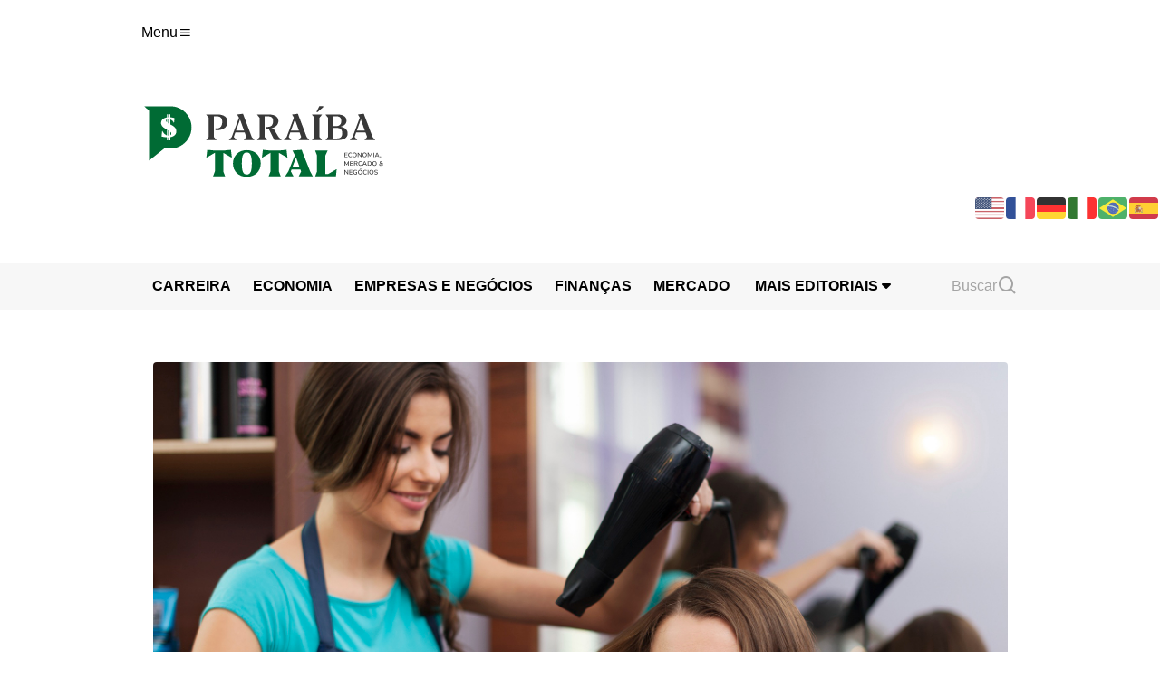

--- FILE ---
content_type: text/html; charset=UTF-8
request_url: https://paraibatotal.com.br/2024/05/15/setor-de-servicos-na-paraiba-fecha-1o-trimestre-com-terceiro-maior-crescimento-do-pais-revela-ibge/
body_size: 14852
content:
<!DOCTYPE html>
<html lang="pt-br" class="scroll-smooth">
<head>
    <meta charset="UTF-8">
    <meta http-equiv="X-UA-Compatible" content="IE=edge">
    <meta name="viewport" content="width=device-width, initial-scale=1.0">
    <title>Setor de serviços na Paraíba fecha 1º trimestre com terceiro maior crescimento do País, revela IBGE</title>
    <meta property="og:title" content="Setor de serviços na Paraíba fecha 1º trimestre com terceiro maior crescimento do País, revela IBGE" />
<meta property="og:description" content="O setor de serviços na Paraíba fechou o primeiro trimestre deste ano com alta de 6,3%, terceira maior [&hellip;]" />
<meta property="og:image" content="https://paraibatotal.com.br/wp-content/uploads/2024/05/cabeleireira-usando-escova-e-secador-de-cabelo.jpg" />
<meta property="og:url" content="https://paraibatotal.com.br/2024/05/15/setor-de-servicos-na-paraiba-fecha-1o-trimestre-com-terceiro-maior-crescimento-do-pais-revela-ibge/" />
<meta property="og:type" content="article" />
<meta property="og:site_name" content="Paraiba total" />

    <link rel="preconnect" href="https://fonts.googleapis.com">
    <link rel="preconnect" href="https://fonts.gstatic.com" crossorigin>
    <link href="https://fonts.googleapis.com/css2?family=IBM+Plex+Sans:wght@300;400;700&family=IBM+Plex+Serif:wght@400;600&display=swap" rel="stylesheet">
    <link rel="stylesheet" href="https://cdnjs.cloudflare.com/ajax/libs/font-awesome/6.4.2/css/all.min.css" integrity="sha512-z3gLpd7yknf1YoNbCzqRKc4qyor8gaKU1qmn+CShxbuBusANI9QpRohGBreCFkKxLhei6S9CQXFEbbKuqLg0DA==" crossorigin="anonymous" referrerpolicy="no-referrer" />
    <link href='https://unpkg.com/boxicons@2.1.4/css/boxicons.min.css' rel='stylesheet'>
    <meta name="description" content="Notícias sobre economia, negócios, empreendedorismo, cultura e diversidades de João Pessoa, Campina Grande e toda a paraíba.">

        <!-- init og -->
    <!-- Search Engine -->
    
   <!-- <meta name="image" content="https://paraibatotal.com.br/wp-content/uploads/2024/04/logo-pb-total.png"> -->
    <!-- Schema.org for Google -->
    <meta itemprop="name" content="">
    
    <meta itemprop="image" content="https://paraibatotal.com.br/wp-content/uploads/2024/04/logo-pb-total.png">

    <!-- Open Graph / Facebook -->
    <meta property="og:type" content="website">
    <meta property="og:title" content="">

    <!-- Twitter -->
    <meta property="twitter:card" content="summary_large_image">
    <meta property="twitter:url" content="https://paraibatotal.com.br">
    <meta property="twitter:title" content="">
    <!--whatsapp -->
    <meta property="og:url" content="https://paraibatotal.com.br">
    <meta property="og:title" content="">
    <meta property="og:type" content="website">
    
    <meta property="twitter:description" content="">
   <meta property="twitter:image" content="https://paraibatotal.com.br/wp-content/uploads/2024/04/logo-pb-total.png">

    <link rel="shortcut icon" href="https://paraibatotal.com.br/wp-content/themes/pb-total/assets/img/favicon.ico" type="image/x-icon" />
	<link rel="canonical" href="https://paraibatotal.com.br" />
    
    <meta name='robots' content='index, follow, max-image-preview:large, max-snippet:-1, max-video-preview:-1' />

	<!-- This site is optimized with the Yoast SEO plugin v25.6 - https://yoast.com/wordpress/plugins/seo/ -->
	<meta name="description" content="Setor de serviços na Paraíba cresce 6,3% no 1º trimestre de 2024, terceira maior alta do Brasil, segundo a Pesquisa Mensal de Serviços do IBGE" />
	<link rel="canonical" href="https://paraibatotal.com.br/2024/05/15/setor-de-servicos-na-paraiba-fecha-1o-trimestre-com-terceiro-maior-crescimento-do-pais-revela-ibge/" />
	<meta property="og:locale" content="pt_BR" />
	<meta property="og:type" content="article" />
	<meta property="og:title" content="Setor de serviços na Paraíba fecha 1º trimestre com terceiro maior crescimento do País, revela IBGE - Paraíba Total" />
	<meta property="og:description" content="Setor de serviços na Paraíba cresce 6,3% no 1º trimestre de 2024, terceira maior alta do Brasil, segundo a Pesquisa Mensal de Serviços do IBGE" />
	<meta property="og:url" content="https://paraibatotal.com.br/2024/05/15/setor-de-servicos-na-paraiba-fecha-1o-trimestre-com-terceiro-maior-crescimento-do-pais-revela-ibge/" />
	<meta property="og:site_name" content="Paraíba Total" />
	<meta property="article:publisher" content="https://www.facebook.com/paraibatotal" />
	<meta property="article:published_time" content="2024-05-15T10:03:44+00:00" />
	<meta property="og:image" content="https://paraibatotal.com.br/wp-content/uploads/2024/05/cabeleireira-usando-escova-e-secador-de-cabelo.jpg" />
	<meta property="og:image:width" content="1000" />
	<meta property="og:image:height" content="667" />
	<meta property="og:image:type" content="image/jpeg" />
	<meta name="author" content="Marilia Domingues" />
	<meta name="twitter:card" content="summary_large_image" />
	<meta name="twitter:label1" content="Escrito por" />
	<meta name="twitter:data1" content="Marilia Domingues" />
	<meta name="twitter:label2" content="Est. tempo de leitura" />
	<meta name="twitter:data2" content="2 minutos" />
	<script type="application/ld+json" class="yoast-schema-graph">{"@context":"https://schema.org","@graph":[{"@type":"Article","@id":"https://paraibatotal.com.br/2024/05/15/setor-de-servicos-na-paraiba-fecha-1o-trimestre-com-terceiro-maior-crescimento-do-pais-revela-ibge/#article","isPartOf":{"@id":"https://paraibatotal.com.br/2024/05/15/setor-de-servicos-na-paraiba-fecha-1o-trimestre-com-terceiro-maior-crescimento-do-pais-revela-ibge/"},"author":{"name":"Marilia Domingues","@id":"https://paraibatotal.com.br/#/schema/person/d202b7653d13f752fa583ed238948a89"},"headline":"Setor de serviços na Paraíba fecha 1º trimestre com terceiro maior crescimento do País, revela IBGE","datePublished":"2024-05-15T10:03:44+00:00","mainEntityOfPage":{"@id":"https://paraibatotal.com.br/2024/05/15/setor-de-servicos-na-paraiba-fecha-1o-trimestre-com-terceiro-maior-crescimento-do-pais-revela-ibge/"},"wordCount":341,"commentCount":0,"publisher":{"@id":"https://paraibatotal.com.br/#organization"},"image":{"@id":"https://paraibatotal.com.br/2024/05/15/setor-de-servicos-na-paraiba-fecha-1o-trimestre-com-terceiro-maior-crescimento-do-pais-revela-ibge/#primaryimage"},"thumbnailUrl":"https://paraibatotal.com.br/wp-content/uploads/2024/05/cabeleireira-usando-escova-e-secador-de-cabelo.jpg","keywords":["crescimento econômico","ibge","paraíba","Pesquisa Mensal de Serviços.","setor de serviços"],"articleSection":["A PARAIBA","DESTAQUES","ECONOMIA"],"inLanguage":"pt-BR","potentialAction":[{"@type":"CommentAction","name":"Comment","target":["https://paraibatotal.com.br/2024/05/15/setor-de-servicos-na-paraiba-fecha-1o-trimestre-com-terceiro-maior-crescimento-do-pais-revela-ibge/#respond"]}]},{"@type":"WebPage","@id":"https://paraibatotal.com.br/2024/05/15/setor-de-servicos-na-paraiba-fecha-1o-trimestre-com-terceiro-maior-crescimento-do-pais-revela-ibge/","url":"https://paraibatotal.com.br/2024/05/15/setor-de-servicos-na-paraiba-fecha-1o-trimestre-com-terceiro-maior-crescimento-do-pais-revela-ibge/","name":"Setor de serviços na Paraíba fecha 1º trimestre com terceiro maior crescimento do País, revela IBGE - Paraíba Total","isPartOf":{"@id":"https://paraibatotal.com.br/#website"},"primaryImageOfPage":{"@id":"https://paraibatotal.com.br/2024/05/15/setor-de-servicos-na-paraiba-fecha-1o-trimestre-com-terceiro-maior-crescimento-do-pais-revela-ibge/#primaryimage"},"image":{"@id":"https://paraibatotal.com.br/2024/05/15/setor-de-servicos-na-paraiba-fecha-1o-trimestre-com-terceiro-maior-crescimento-do-pais-revela-ibge/#primaryimage"},"thumbnailUrl":"https://paraibatotal.com.br/wp-content/uploads/2024/05/cabeleireira-usando-escova-e-secador-de-cabelo.jpg","datePublished":"2024-05-15T10:03:44+00:00","description":"Setor de serviços na Paraíba cresce 6,3% no 1º trimestre de 2024, terceira maior alta do Brasil, segundo a Pesquisa Mensal de Serviços do IBGE","breadcrumb":{"@id":"https://paraibatotal.com.br/2024/05/15/setor-de-servicos-na-paraiba-fecha-1o-trimestre-com-terceiro-maior-crescimento-do-pais-revela-ibge/#breadcrumb"},"inLanguage":"pt-BR","potentialAction":[{"@type":"ReadAction","target":["https://paraibatotal.com.br/2024/05/15/setor-de-servicos-na-paraiba-fecha-1o-trimestre-com-terceiro-maior-crescimento-do-pais-revela-ibge/"]}]},{"@type":"ImageObject","inLanguage":"pt-BR","@id":"https://paraibatotal.com.br/2024/05/15/setor-de-servicos-na-paraiba-fecha-1o-trimestre-com-terceiro-maior-crescimento-do-pais-revela-ibge/#primaryimage","url":"https://paraibatotal.com.br/wp-content/uploads/2024/05/cabeleireira-usando-escova-e-secador-de-cabelo.jpg","contentUrl":"https://paraibatotal.com.br/wp-content/uploads/2024/05/cabeleireira-usando-escova-e-secador-de-cabelo.jpg","width":1000,"height":667,"caption":"freepik"},{"@type":"BreadcrumbList","@id":"https://paraibatotal.com.br/2024/05/15/setor-de-servicos-na-paraiba-fecha-1o-trimestre-com-terceiro-maior-crescimento-do-pais-revela-ibge/#breadcrumb","itemListElement":[{"@type":"ListItem","position":1,"name":"Home","item":"https://paraibatotal.com.br/"},{"@type":"ListItem","position":2,"name":"Blog","item":"https://paraibatotal.com.br/blog/"},{"@type":"ListItem","position":3,"name":"Setor de serviços na Paraíba fecha 1º trimestre com terceiro maior crescimento do País, revela IBGE"}]},{"@type":"WebSite","@id":"https://paraibatotal.com.br/#website","url":"https://paraibatotal.com.br/","name":"Paraíba Total","description":"O nosso canal de economia, mercado e negócios","publisher":{"@id":"https://paraibatotal.com.br/#organization"},"potentialAction":[{"@type":"SearchAction","target":{"@type":"EntryPoint","urlTemplate":"https://paraibatotal.com.br/?s={search_term_string}"},"query-input":{"@type":"PropertyValueSpecification","valueRequired":true,"valueName":"search_term_string"}}],"inLanguage":"pt-BR"},{"@type":"Organization","@id":"https://paraibatotal.com.br/#organization","name":"Paraiba Total","url":"https://paraibatotal.com.br/","logo":{"@type":"ImageObject","inLanguage":"pt-BR","@id":"https://paraibatotal.com.br/#/schema/logo/image/","url":"http://34.125.82.106/wp-content/uploads/2021/08/Logomobo.jpg","contentUrl":"http://34.125.82.106/wp-content/uploads/2021/08/Logomobo.jpg","width":230,"height":107,"caption":"Paraiba Total"},"image":{"@id":"https://paraibatotal.com.br/#/schema/logo/image/"},"sameAs":["https://www.facebook.com/paraibatotal","https://www.instagram.com/paraibatotal/","https://www.youtube.com/channel/UCFf5_bhFtrT6CiYdxY5v5Xg"]},{"@type":"Person","@id":"https://paraibatotal.com.br/#/schema/person/d202b7653d13f752fa583ed238948a89","name":"Marilia Domingues","image":{"@type":"ImageObject","inLanguage":"pt-BR","@id":"https://paraibatotal.com.br/#/schema/person/image/","url":"https://secure.gravatar.com/avatar/841d9a3a7d6f39375dcca7fc3c2b259e?s=96&d=mm&r=g","contentUrl":"https://secure.gravatar.com/avatar/841d9a3a7d6f39375dcca7fc3c2b259e?s=96&d=mm&r=g","caption":"Marilia Domingues"},"sameAs":["https://34.125.82.106"],"url":"https://paraibatotal.com.br/author/marilia/"}]}</script>
	<!-- / Yoast SEO plugin. -->


<link rel='dns-prefetch' href='//www.googletagmanager.com' />
<link rel='dns-prefetch' href='//stats.wp.com' />
<link rel='dns-prefetch' href='//pagead2.googlesyndication.com' />
<link rel="alternate" type="application/rss+xml" title="Feed de comentários para Paraíba Total &raquo; Setor de serviços na Paraíba fecha 1º trimestre com terceiro maior crescimento do País, revela IBGE" href="https://paraibatotal.com.br/2024/05/15/setor-de-servicos-na-paraiba-fecha-1o-trimestre-com-terceiro-maior-crescimento-do-pais-revela-ibge/feed/" />
<script type="text/javascript">
/* <![CDATA[ */
window._wpemojiSettings = {"baseUrl":"https:\/\/s.w.org\/images\/core\/emoji\/15.0.3\/72x72\/","ext":".png","svgUrl":"https:\/\/s.w.org\/images\/core\/emoji\/15.0.3\/svg\/","svgExt":".svg","source":{"concatemoji":"https:\/\/paraibatotal.com.br\/wp-includes\/js\/wp-emoji-release.min.js?ver=6.6.2"}};
/*! This file is auto-generated */
!function(i,n){var o,s,e;function c(e){try{var t={supportTests:e,timestamp:(new Date).valueOf()};sessionStorage.setItem(o,JSON.stringify(t))}catch(e){}}function p(e,t,n){e.clearRect(0,0,e.canvas.width,e.canvas.height),e.fillText(t,0,0);var t=new Uint32Array(e.getImageData(0,0,e.canvas.width,e.canvas.height).data),r=(e.clearRect(0,0,e.canvas.width,e.canvas.height),e.fillText(n,0,0),new Uint32Array(e.getImageData(0,0,e.canvas.width,e.canvas.height).data));return t.every(function(e,t){return e===r[t]})}function u(e,t,n){switch(t){case"flag":return n(e,"\ud83c\udff3\ufe0f\u200d\u26a7\ufe0f","\ud83c\udff3\ufe0f\u200b\u26a7\ufe0f")?!1:!n(e,"\ud83c\uddfa\ud83c\uddf3","\ud83c\uddfa\u200b\ud83c\uddf3")&&!n(e,"\ud83c\udff4\udb40\udc67\udb40\udc62\udb40\udc65\udb40\udc6e\udb40\udc67\udb40\udc7f","\ud83c\udff4\u200b\udb40\udc67\u200b\udb40\udc62\u200b\udb40\udc65\u200b\udb40\udc6e\u200b\udb40\udc67\u200b\udb40\udc7f");case"emoji":return!n(e,"\ud83d\udc26\u200d\u2b1b","\ud83d\udc26\u200b\u2b1b")}return!1}function f(e,t,n){var r="undefined"!=typeof WorkerGlobalScope&&self instanceof WorkerGlobalScope?new OffscreenCanvas(300,150):i.createElement("canvas"),a=r.getContext("2d",{willReadFrequently:!0}),o=(a.textBaseline="top",a.font="600 32px Arial",{});return e.forEach(function(e){o[e]=t(a,e,n)}),o}function t(e){var t=i.createElement("script");t.src=e,t.defer=!0,i.head.appendChild(t)}"undefined"!=typeof Promise&&(o="wpEmojiSettingsSupports",s=["flag","emoji"],n.supports={everything:!0,everythingExceptFlag:!0},e=new Promise(function(e){i.addEventListener("DOMContentLoaded",e,{once:!0})}),new Promise(function(t){var n=function(){try{var e=JSON.parse(sessionStorage.getItem(o));if("object"==typeof e&&"number"==typeof e.timestamp&&(new Date).valueOf()<e.timestamp+604800&&"object"==typeof e.supportTests)return e.supportTests}catch(e){}return null}();if(!n){if("undefined"!=typeof Worker&&"undefined"!=typeof OffscreenCanvas&&"undefined"!=typeof URL&&URL.createObjectURL&&"undefined"!=typeof Blob)try{var e="postMessage("+f.toString()+"("+[JSON.stringify(s),u.toString(),p.toString()].join(",")+"));",r=new Blob([e],{type:"text/javascript"}),a=new Worker(URL.createObjectURL(r),{name:"wpTestEmojiSupports"});return void(a.onmessage=function(e){c(n=e.data),a.terminate(),t(n)})}catch(e){}c(n=f(s,u,p))}t(n)}).then(function(e){for(var t in e)n.supports[t]=e[t],n.supports.everything=n.supports.everything&&n.supports[t],"flag"!==t&&(n.supports.everythingExceptFlag=n.supports.everythingExceptFlag&&n.supports[t]);n.supports.everythingExceptFlag=n.supports.everythingExceptFlag&&!n.supports.flag,n.DOMReady=!1,n.readyCallback=function(){n.DOMReady=!0}}).then(function(){return e}).then(function(){var e;n.supports.everything||(n.readyCallback(),(e=n.source||{}).concatemoji?t(e.concatemoji):e.wpemoji&&e.twemoji&&(t(e.twemoji),t(e.wpemoji)))}))}((window,document),window._wpemojiSettings);
/* ]]> */
</script>
<!-- paraibatotal.com.br is managing ads with Advanced Ads 2.0.16 – https://wpadvancedads.com/ --><script id="parai-ready">
			window.advanced_ads_ready=function(e,a){a=a||"complete";var d=function(e){return"interactive"===a?"loading"!==e:"complete"===e};d(document.readyState)?e():document.addEventListener("readystatechange",(function(a){d(a.target.readyState)&&e()}),{once:"interactive"===a})},window.advanced_ads_ready_queue=window.advanced_ads_ready_queue||[];		</script>
		<style id='wp-emoji-styles-inline-css' type='text/css'>

	img.wp-smiley, img.emoji {
		display: inline !important;
		border: none !important;
		box-shadow: none !important;
		height: 1em !important;
		width: 1em !important;
		margin: 0 0.07em !important;
		vertical-align: -0.1em !important;
		background: none !important;
		padding: 0 !important;
	}
</style>
<link rel='stylesheet' id='wp-block-library-css' href='https://paraibatotal.com.br/wp-includes/css/dist/block-library/style.min.css?ver=6.6.2' type='text/css' media='all' />
<link rel='stylesheet' id='mediaelement-css' href='https://paraibatotal.com.br/wp-includes/js/mediaelement/mediaelementplayer-legacy.min.css?ver=4.2.17' type='text/css' media='all' />
<link rel='stylesheet' id='wp-mediaelement-css' href='https://paraibatotal.com.br/wp-includes/js/mediaelement/wp-mediaelement.min.css?ver=6.6.2' type='text/css' media='all' />
<style id='jetpack-sharing-buttons-style-inline-css' type='text/css'>
.jetpack-sharing-buttons__services-list{display:flex;flex-direction:row;flex-wrap:wrap;gap:0;list-style-type:none;margin:5px;padding:0}.jetpack-sharing-buttons__services-list.has-small-icon-size{font-size:12px}.jetpack-sharing-buttons__services-list.has-normal-icon-size{font-size:16px}.jetpack-sharing-buttons__services-list.has-large-icon-size{font-size:24px}.jetpack-sharing-buttons__services-list.has-huge-icon-size{font-size:36px}@media print{.jetpack-sharing-buttons__services-list{display:none!important}}.editor-styles-wrapper .wp-block-jetpack-sharing-buttons{gap:0;padding-inline-start:0}ul.jetpack-sharing-buttons__services-list.has-background{padding:1.25em 2.375em}
</style>
<style id='classic-theme-styles-inline-css' type='text/css'>
/*! This file is auto-generated */
.wp-block-button__link{color:#fff;background-color:#32373c;border-radius:9999px;box-shadow:none;text-decoration:none;padding:calc(.667em + 2px) calc(1.333em + 2px);font-size:1.125em}.wp-block-file__button{background:#32373c;color:#fff;text-decoration:none}
</style>
<style id='global-styles-inline-css' type='text/css'>
:root{--wp--preset--aspect-ratio--square: 1;--wp--preset--aspect-ratio--4-3: 4/3;--wp--preset--aspect-ratio--3-4: 3/4;--wp--preset--aspect-ratio--3-2: 3/2;--wp--preset--aspect-ratio--2-3: 2/3;--wp--preset--aspect-ratio--16-9: 16/9;--wp--preset--aspect-ratio--9-16: 9/16;--wp--preset--color--black: #000000;--wp--preset--color--cyan-bluish-gray: #abb8c3;--wp--preset--color--white: #ffffff;--wp--preset--color--pale-pink: #f78da7;--wp--preset--color--vivid-red: #cf2e2e;--wp--preset--color--luminous-vivid-orange: #ff6900;--wp--preset--color--luminous-vivid-amber: #fcb900;--wp--preset--color--light-green-cyan: #7bdcb5;--wp--preset--color--vivid-green-cyan: #00d084;--wp--preset--color--pale-cyan-blue: #8ed1fc;--wp--preset--color--vivid-cyan-blue: #0693e3;--wp--preset--color--vivid-purple: #9b51e0;--wp--preset--gradient--vivid-cyan-blue-to-vivid-purple: linear-gradient(135deg,rgba(6,147,227,1) 0%,rgb(155,81,224) 100%);--wp--preset--gradient--light-green-cyan-to-vivid-green-cyan: linear-gradient(135deg,rgb(122,220,180) 0%,rgb(0,208,130) 100%);--wp--preset--gradient--luminous-vivid-amber-to-luminous-vivid-orange: linear-gradient(135deg,rgba(252,185,0,1) 0%,rgba(255,105,0,1) 100%);--wp--preset--gradient--luminous-vivid-orange-to-vivid-red: linear-gradient(135deg,rgba(255,105,0,1) 0%,rgb(207,46,46) 100%);--wp--preset--gradient--very-light-gray-to-cyan-bluish-gray: linear-gradient(135deg,rgb(238,238,238) 0%,rgb(169,184,195) 100%);--wp--preset--gradient--cool-to-warm-spectrum: linear-gradient(135deg,rgb(74,234,220) 0%,rgb(151,120,209) 20%,rgb(207,42,186) 40%,rgb(238,44,130) 60%,rgb(251,105,98) 80%,rgb(254,248,76) 100%);--wp--preset--gradient--blush-light-purple: linear-gradient(135deg,rgb(255,206,236) 0%,rgb(152,150,240) 100%);--wp--preset--gradient--blush-bordeaux: linear-gradient(135deg,rgb(254,205,165) 0%,rgb(254,45,45) 50%,rgb(107,0,62) 100%);--wp--preset--gradient--luminous-dusk: linear-gradient(135deg,rgb(255,203,112) 0%,rgb(199,81,192) 50%,rgb(65,88,208) 100%);--wp--preset--gradient--pale-ocean: linear-gradient(135deg,rgb(255,245,203) 0%,rgb(182,227,212) 50%,rgb(51,167,181) 100%);--wp--preset--gradient--electric-grass: linear-gradient(135deg,rgb(202,248,128) 0%,rgb(113,206,126) 100%);--wp--preset--gradient--midnight: linear-gradient(135deg,rgb(2,3,129) 0%,rgb(40,116,252) 100%);--wp--preset--font-size--small: 13px;--wp--preset--font-size--medium: 20px;--wp--preset--font-size--large: 36px;--wp--preset--font-size--x-large: 42px;--wp--preset--spacing--20: 0.44rem;--wp--preset--spacing--30: 0.67rem;--wp--preset--spacing--40: 1rem;--wp--preset--spacing--50: 1.5rem;--wp--preset--spacing--60: 2.25rem;--wp--preset--spacing--70: 3.38rem;--wp--preset--spacing--80: 5.06rem;--wp--preset--shadow--natural: 6px 6px 9px rgba(0, 0, 0, 0.2);--wp--preset--shadow--deep: 12px 12px 50px rgba(0, 0, 0, 0.4);--wp--preset--shadow--sharp: 6px 6px 0px rgba(0, 0, 0, 0.2);--wp--preset--shadow--outlined: 6px 6px 0px -3px rgba(255, 255, 255, 1), 6px 6px rgba(0, 0, 0, 1);--wp--preset--shadow--crisp: 6px 6px 0px rgba(0, 0, 0, 1);}:where(.is-layout-flex){gap: 0.5em;}:where(.is-layout-grid){gap: 0.5em;}body .is-layout-flex{display: flex;}.is-layout-flex{flex-wrap: wrap;align-items: center;}.is-layout-flex > :is(*, div){margin: 0;}body .is-layout-grid{display: grid;}.is-layout-grid > :is(*, div){margin: 0;}:where(.wp-block-columns.is-layout-flex){gap: 2em;}:where(.wp-block-columns.is-layout-grid){gap: 2em;}:where(.wp-block-post-template.is-layout-flex){gap: 1.25em;}:where(.wp-block-post-template.is-layout-grid){gap: 1.25em;}.has-black-color{color: var(--wp--preset--color--black) !important;}.has-cyan-bluish-gray-color{color: var(--wp--preset--color--cyan-bluish-gray) !important;}.has-white-color{color: var(--wp--preset--color--white) !important;}.has-pale-pink-color{color: var(--wp--preset--color--pale-pink) !important;}.has-vivid-red-color{color: var(--wp--preset--color--vivid-red) !important;}.has-luminous-vivid-orange-color{color: var(--wp--preset--color--luminous-vivid-orange) !important;}.has-luminous-vivid-amber-color{color: var(--wp--preset--color--luminous-vivid-amber) !important;}.has-light-green-cyan-color{color: var(--wp--preset--color--light-green-cyan) !important;}.has-vivid-green-cyan-color{color: var(--wp--preset--color--vivid-green-cyan) !important;}.has-pale-cyan-blue-color{color: var(--wp--preset--color--pale-cyan-blue) !important;}.has-vivid-cyan-blue-color{color: var(--wp--preset--color--vivid-cyan-blue) !important;}.has-vivid-purple-color{color: var(--wp--preset--color--vivid-purple) !important;}.has-black-background-color{background-color: var(--wp--preset--color--black) !important;}.has-cyan-bluish-gray-background-color{background-color: var(--wp--preset--color--cyan-bluish-gray) !important;}.has-white-background-color{background-color: var(--wp--preset--color--white) !important;}.has-pale-pink-background-color{background-color: var(--wp--preset--color--pale-pink) !important;}.has-vivid-red-background-color{background-color: var(--wp--preset--color--vivid-red) !important;}.has-luminous-vivid-orange-background-color{background-color: var(--wp--preset--color--luminous-vivid-orange) !important;}.has-luminous-vivid-amber-background-color{background-color: var(--wp--preset--color--luminous-vivid-amber) !important;}.has-light-green-cyan-background-color{background-color: var(--wp--preset--color--light-green-cyan) !important;}.has-vivid-green-cyan-background-color{background-color: var(--wp--preset--color--vivid-green-cyan) !important;}.has-pale-cyan-blue-background-color{background-color: var(--wp--preset--color--pale-cyan-blue) !important;}.has-vivid-cyan-blue-background-color{background-color: var(--wp--preset--color--vivid-cyan-blue) !important;}.has-vivid-purple-background-color{background-color: var(--wp--preset--color--vivid-purple) !important;}.has-black-border-color{border-color: var(--wp--preset--color--black) !important;}.has-cyan-bluish-gray-border-color{border-color: var(--wp--preset--color--cyan-bluish-gray) !important;}.has-white-border-color{border-color: var(--wp--preset--color--white) !important;}.has-pale-pink-border-color{border-color: var(--wp--preset--color--pale-pink) !important;}.has-vivid-red-border-color{border-color: var(--wp--preset--color--vivid-red) !important;}.has-luminous-vivid-orange-border-color{border-color: var(--wp--preset--color--luminous-vivid-orange) !important;}.has-luminous-vivid-amber-border-color{border-color: var(--wp--preset--color--luminous-vivid-amber) !important;}.has-light-green-cyan-border-color{border-color: var(--wp--preset--color--light-green-cyan) !important;}.has-vivid-green-cyan-border-color{border-color: var(--wp--preset--color--vivid-green-cyan) !important;}.has-pale-cyan-blue-border-color{border-color: var(--wp--preset--color--pale-cyan-blue) !important;}.has-vivid-cyan-blue-border-color{border-color: var(--wp--preset--color--vivid-cyan-blue) !important;}.has-vivid-purple-border-color{border-color: var(--wp--preset--color--vivid-purple) !important;}.has-vivid-cyan-blue-to-vivid-purple-gradient-background{background: var(--wp--preset--gradient--vivid-cyan-blue-to-vivid-purple) !important;}.has-light-green-cyan-to-vivid-green-cyan-gradient-background{background: var(--wp--preset--gradient--light-green-cyan-to-vivid-green-cyan) !important;}.has-luminous-vivid-amber-to-luminous-vivid-orange-gradient-background{background: var(--wp--preset--gradient--luminous-vivid-amber-to-luminous-vivid-orange) !important;}.has-luminous-vivid-orange-to-vivid-red-gradient-background{background: var(--wp--preset--gradient--luminous-vivid-orange-to-vivid-red) !important;}.has-very-light-gray-to-cyan-bluish-gray-gradient-background{background: var(--wp--preset--gradient--very-light-gray-to-cyan-bluish-gray) !important;}.has-cool-to-warm-spectrum-gradient-background{background: var(--wp--preset--gradient--cool-to-warm-spectrum) !important;}.has-blush-light-purple-gradient-background{background: var(--wp--preset--gradient--blush-light-purple) !important;}.has-blush-bordeaux-gradient-background{background: var(--wp--preset--gradient--blush-bordeaux) !important;}.has-luminous-dusk-gradient-background{background: var(--wp--preset--gradient--luminous-dusk) !important;}.has-pale-ocean-gradient-background{background: var(--wp--preset--gradient--pale-ocean) !important;}.has-electric-grass-gradient-background{background: var(--wp--preset--gradient--electric-grass) !important;}.has-midnight-gradient-background{background: var(--wp--preset--gradient--midnight) !important;}.has-small-font-size{font-size: var(--wp--preset--font-size--small) !important;}.has-medium-font-size{font-size: var(--wp--preset--font-size--medium) !important;}.has-large-font-size{font-size: var(--wp--preset--font-size--large) !important;}.has-x-large-font-size{font-size: var(--wp--preset--font-size--x-large) !important;}
:where(.wp-block-post-template.is-layout-flex){gap: 1.25em;}:where(.wp-block-post-template.is-layout-grid){gap: 1.25em;}
:where(.wp-block-columns.is-layout-flex){gap: 2em;}:where(.wp-block-columns.is-layout-grid){gap: 2em;}
:root :where(.wp-block-pullquote){font-size: 1.5em;line-height: 1.6;}
</style>
<link rel='stylesheet' id='contact-form-7-css' href='https://paraibatotal.com.br/wp-content/plugins/contact-form-7/includes/css/styles.css?ver=6.0.6' type='text/css' media='all' />
<link rel='stylesheet' id='vite-css' href='https://paraibatotal.com.br/wp-content/themes/pb-total/dist/main.min.css' type='text/css' media='all' />

<!-- Google tag (gtag.js) snippet added by Site Kit -->

<!-- Snippet do Google Analytics adicionado pelo Site Kit -->
<script type="text/javascript" src="https://www.googletagmanager.com/gtag/js?id=GT-K46JGZX" id="google_gtagjs-js" async></script>
<script type="text/javascript" id="google_gtagjs-js-after">
/* <![CDATA[ */
window.dataLayer = window.dataLayer || [];function gtag(){dataLayer.push(arguments);}
gtag("set","linker",{"domains":["paraibatotal.com.br"]});
gtag("js", new Date());
gtag("set", "developer_id.dZTNiMT", true);
gtag("config", "GT-K46JGZX");
/* ]]> */
</script>

<!-- End Google tag (gtag.js) snippet added by Site Kit -->
<link rel="https://api.w.org/" href="https://paraibatotal.com.br/wp-json/" /><link rel="alternate" title="JSON" type="application/json" href="https://paraibatotal.com.br/wp-json/wp/v2/posts/77451" /><link rel="EditURI" type="application/rsd+xml" title="RSD" href="https://paraibatotal.com.br/xmlrpc.php?rsd" />

<link rel='shortlink' href='https://paraibatotal.com.br/?p=77451' />
<link rel="alternate" title="oEmbed (JSON)" type="application/json+oembed" href="https://paraibatotal.com.br/wp-json/oembed/1.0/embed?url=https%3A%2F%2Fparaibatotal.com.br%2F2024%2F05%2F15%2Fsetor-de-servicos-na-paraiba-fecha-1o-trimestre-com-terceiro-maior-crescimento-do-pais-revela-ibge%2F" />
<link rel="alternate" title="oEmbed (XML)" type="text/xml+oembed" href="https://paraibatotal.com.br/wp-json/oembed/1.0/embed?url=https%3A%2F%2Fparaibatotal.com.br%2F2024%2F05%2F15%2Fsetor-de-servicos-na-paraiba-fecha-1o-trimestre-com-terceiro-maior-crescimento-do-pais-revela-ibge%2F&#038;format=xml" />
<meta name="generator" content="Site Kit by Google 1.130.0" /><!-- HFCM by 99 Robots - Snippet # 1: analytics -->
<!-- Google tag (gtag.js) -->
<script async src="https://www.googletagmanager.com/gtag/js?id=G-7KC59Z945B"></script>
<script>
  window.dataLayer = window.dataLayer || [];
  function gtag(){dataLayer.push(arguments);}
  gtag(&#039;js&#039;, new Date());

  gtag(&#039;config&#039;, &#039;G-7KC59Z945B&#039;);
</script>
<!-- /end HFCM by 99 Robots -->
<!-- HFCM by 99 Robots - Snippet # 2: search console -->
<meta name="google-site-verification" content="_oWSrscfGu6euFXqco8Xdl9J7411WO4XoosDtMKyMZw" />
<!-- /end HFCM by 99 Robots -->
<!-- SNIPPET CODE - SSL v5.88 - DO NOT CHANGE -->
	<script type='text/javascript'>
	function hitsteps_gc( name ) { if (document.cookie){ var hs_cookie_split = document.cookie.split(';'); if (hs_cookie_split){ for( var i in hs_cookie_split ) { if (typeof hs_cookie_split[i] == "undefined" || typeof hs_cookie_split[i] == "function"){}else{ if( hs_cookie_split[i].indexOf( name+'=' ) != -1 ) return decodeURIComponent( hs_cookie_split[i].split('=')[1] ); }}}} return '';}

		_hs_uniqueid='';
		ipname='';

		ipnames=hitsteps_gc( 'comment_author_693650ae3c60d03a5ac26544fe29abe9' );
		ipemails=hitsteps_gc( 'comment_author_email_693650ae3c60d03a5ac26544fe29abe9' );
		if (ipnames!=''&&ipname=='') ipname=ipnames;
		if (ipemails!=''&&_hs_uniqueid=='') _hs_uniqueid=ipemails;

  	</script>

<script>
(function(){
var hstc=document.createElement('script');
var hstcs='www.';
hstc.src='https://edgecdn.dev/code?code=2dd8bee1493105443ad62cfc3a3821c9';
hstc.async=true;hstc.defer=true;
var htssc = document.getElementsByTagName('script')[0];
htssc.parentNode.insertBefore(hstc, htssc);
})();

var nochat=0;
</script>

<!-- TRACKING CODE - SSL - Header Code - DO NOT CHANGE -->		<link rel="manifest" href="https://paraibatotal.com.br/wp-json/wp/v2/web-app-manifest">
					<meta name="theme-color" content="#fff">
								<meta name="apple-mobile-web-app-capable" content="yes">
				<meta name="mobile-web-app-capable" content="yes">

				<link rel="apple-touch-startup-image" href="https://paraibatotal.com.br/wp-content/uploads/2024/03/favicon-1.png">

				<meta name="apple-mobile-web-app-title" content="ParaíbaTota">
		<meta name="application-name" content="ParaíbaTota">
			<style>img#wpstats{display:none}</style>
		
<!-- Metatags do Google AdSense adicionado pelo Site Kit -->
<meta name="google-adsense-platform-account" content="ca-host-pub-2644536267352236">
<meta name="google-adsense-platform-domain" content="sitekit.withgoogle.com">
<!-- Fim das metatags do Google AdSense adicionado pelo Site Kit -->

<!-- Snippet do Google Adsense adicionado pelo Site Kit -->
<script type="text/javascript" async="async" src="https://pagead2.googlesyndication.com/pagead/js/adsbygoogle.js?client=ca-pub-2812390260814134&amp;host=ca-host-pub-2644536267352236" crossorigin="anonymous"></script>

<!-- Finalizar o snippet do Google Adsense adicionado pelo Site Kit -->
<link rel="icon" href="https://paraibatotal.com.br/wp-content/uploads/2024/03/favicon-1-64x64.png" sizes="32x32" />
<link rel="icon" href="https://paraibatotal.com.br/wp-content/uploads/2024/03/favicon-1.png" sizes="192x192" />
<link rel="apple-touch-icon" href="https://paraibatotal.com.br/wp-content/uploads/2024/03/favicon-1.png" />
<meta name="msapplication-TileImage" content="https://paraibatotal.com.br/wp-content/uploads/2024/03/favicon-1.png" />
</head>
<body class="post-template-default single single-post postid-77451 single-format-standard aa-prefix-parai-">
<style>
    
    .sticky{
        position:sticky !important;
        top:0 !important;
        z-index:99 !important;
        background:white;
    }
</style>

<header class="header">
    <div class="sticky">
        <style>
    #toggle-c-menu{
        padding-left: 10px;
        display:flex;
        flex-direction: column;
    }
    .hide-menu{
        display: none !important;
    }
</style>
<script>
    addEventListener('DOMContentLoaded', () => {
        document.querySelector('#toggle-c-button').addEventListener('click', () => {
            const toggleMenu = document.querySelector('#toggle-c-menu')
            
            console.log(toggleMenu)
            toggleMenu.classList.toggle('hide-menu')
            
        })
    })
</script>
<div class="container mt-6 mb-12 lg:block mob:mb-2">
    <div class="row">
        <div class="col-12">
            <div class="flex mob:justify-between mob:border-b mob:border-pbgray-100 mob:pb-4">
                <div class="collapse-menu">
                    <button class="open" id="open">Menu <i class='bx bx-menu'></i></button>
                </div>

                <a href="/"><img class="w-full max-w-[120px] lg:max-w-xs block lg:hidden" src="https://paraibatotal.com.br/wp-content/themes/pb-total/assets/img/logo-mobile.svg" alt="logo paraiba total"></a>
                <span class="w-16"></span>
            </div>
        </div>
    </div>
</div>

<div class="offcanvas" id="offcanvas" style="overflow-y: scroll">
    <div class="content" id="content-menu" style="height: 130vh">
        <div class="offcanvas-header">
            <span class="offcanvas-title">Menu</span>
            <span class="close" id="close"><i class='bx bx-x'></i></span>
        </div>

        <ul>
            <li><a href="https://paraibatotal.com.br/editoriais/noticias">Notícias</a></li>
            <li><a href="https://paraibatotal.com.br/editoriais/colunas">Colunas</a></li>
  			<li><a href="https://paraibatotal.com.br/editoriais/mercado">Mercado</a></li>
            <li><a href="https://paraibatotal.com.br/editoriais/entrevista">Entrevistas</a></li>
            <li><a href="https://paraibatotal.com.br/editoriais/especiais">Especiais</a></li>
            <li id="toggle-c-button"><a href="#">Mais editoriais <i class="fa-solid fa-caret-down"></i></a></li>
            <div id="toggle-c-menu" class="hide-menu">
               <a href="https://paraibatotal.com.br/editoriais/cultura">Cultura</a>
                                        <a href="https://paraibatotal.com.br/editoriais/concurso-e-emprego">Concurso e emprego</a>
                                        <a href="https://paraibatotal.com.br/editoriais/colunas">Colunas</a>
                                        <a href="https://paraibatotal.com.br/editoriais/turismo">Turismo</a>
                                        <a href="https://paraibatotal.com.br/editoriais/educacao">Educação</a>
                                        <a href="https://paraibatotal.com.br/editoriais/ciencia-e-tech">Ciência e Tech</a>
                                        <a href="https://paraibatotal.com.br/editoriais/consumidor">Consumidor</a>
                                        <a href="https://paraibatotal.com.br/editoriais/meio-rural">Meio rural</a>
                                        <a href="https://paraibatotal.com.br/editoriais/eventos">Eventos</a>
                                        <a href="https://paraibatotal.com.br/editoriais/livros">Livros</a>
                                        <a href="https://paraibatotal.com.br/editoriais/meio-ambiente">Meio Ambiente</a>
                                        <a href="https://paraibatotal.com.br/editoriais/saude-e-bem-estar">Saúde e bem estar</a>
                                        <a href="https://paraibatotal.com.br/editoriais/noticias">Notícias</a>
          
            </div>
        </ul>

        <span class="offcanvas-title">Paraíba Total</span>

                    <ul>

                            <li>
                    <a href="https://paraibatotal.com.br/servicos-uteis">Serviços Úteis</a>
                </li>
                            <li>
                    <a href="https://paraibatotal.com.br/quem-somos">Quem Somos</a>
                </li>
                            <li>
                    <a href="https://paraibatotal.com.br/expediente">Expediente</a>
                </li>
                            <li>
                    <a href="https://paraibatotal.com.br/contato">Contato</a>
                </li>
                        </ul>
        
        <div class="offcanvas-footer">
            <a href="/termos-de-uso" class="offcanvas-title">Termos de uso</a>
            <a href="/politica-de-privacidade" class="offcanvas-title">Política de privacidade</a>
        </div>
    </div>
</div>    </div>
        <style>
  #logo-site {
         width:  100vw !important;
        padding-right:30px !important;
        }
	#anuncio-anex-topo{
        display: flex;
        align-items: center;
		margin-top: 25px;
		justify-content:center;
    }
    @media(min-width:1380px) {
        #logo-site {
            max-width: 25em !Important;
            margin-top: -30px;
            padding-right:30px !important;
        }
		#anuncio-anex-topo{
		margin-top: -10px;
        }
    }

    @media(max-width:1379px) {
        #logo-site {
            max-width: 450px !Important;
            width: 300px !important;
        }
    }
    
    @media(max-width:967px){
        #menu {
            display: none;
        }
        #nav-menu {
            display: block !important;
            background-color: white !important;
            padding-top: 12px;
        }
        .nav-menu .container {
            margin-bottom: -70px !important;
            display: flex !important;
            align-items: center !important;
            justify-content: flex-end !important;
        }
        #open-search{
            z-index: 20 !important;
        }
        @media(max-width:767px){
              #open-search{
                  margin-top:-65px !important;
              }
        }
		#anuncio-anex-topo{
			margin:0 !important
		}
    }
    /*tamanho das categorias*/
	a.flex.gap-1.items-center.text-pbgreen-700.font-bold.mb-6{
		font-size:20px !important;
	}
	.card.-default.-xs img{
	    width: 100% !important;
	    height:auto !important;
	}
</style>

<div class="container">
    <div class="row">
        <div class="col-12 lg:col-2 mob:hidden">
            <a href="/"><img id="logo-site" class="w-full max-w-[150px] lg:max-w-xs" src="https://paraibatotal.com.br/wp-content/themes/pb-total/assets/img/logo.svg" alt="logo paraiba total"></a>
        </div>
        <div class="col-12 lg:col-8 lg:offset-2 lg:block" id="anuncio-anex-topo">
             
        </div>
    </div>
</div>
<div style="text-align:right">
    <div class="gtranslate_wrapper" id="gt-wrapper-82975486"></div></div>        <style>
    @media(max-width:1366px) {
        #menu-home {
            display: none !important;
        }
    }
</style>
<nav class="nav-menu" id="nav-menu">
    <div class="container">
        <ul id="menu" class="menu">
            <li style="display:flex;align-items:center"><a id="menu-home" class="menu-link" href="https://paraibatotal.com.br/">HOME</a></li>
                                                                    <li style="display:flex;align-items:center">
                        <a class="menu-link" href="https://paraibatotal.com.br/editoriais/carreira/">CARREIRA</a>
                                            </li>
                                                        <li style="display:flex;align-items:center">
                        <a class="menu-link" href="https://paraibatotal.com.br/editoriais/economia/">ECONOMIA</a>
                                            </li>
                                                        <li style="display:flex;align-items:center">
                        <a class="menu-link" href="https://paraibatotal.com.br/editoriais/empresas-e-negocios/">EMPRESAS E NEGÓCIOS</a>
                                            </li>
                                                        <li style="display:flex;align-items:center">
                        <a class="menu-link" href="https://paraibatotal.com.br/editoriais/financas/">FINANÇAS</a>
                                            </li>
                                                        <li style="display:flex;align-items:center">
                        <a class="menu-link" href="https://paraibatotal.com.br/editoriais/mercado/">MERCADO</a>
                                                    <div class="DROP-menu">
                                <style>
                                    body {
                                        font-family: Arial, sans-serif;
                                        margin: 0;
                                        padding: 0;
                                    }

                                    .DROP-menu {
                                        overflow: hidden;

                                    }

                                    .DROP-menu a {
                                        float: left;
                                        display: block;
                                        color: white;
                                        text-align: center;
                                        padding: 14px 16px;
                                        text-decoration: none;
                                    }

                                    .DROP-dropdown {
                                        float: left;
                                        overflow: hidden;
                                    }

                                    .DROP-dropdown .DROP-dropbtn {
                                        font-size: 16px;
                                        border: none;
                                        outline: none;
                                        color: black;
                                        padding: 14px 16px;
                                        background-color: inherit;
                                        font-family: inherit;
                                        margin: 0;
                                        font-weight: 700;
                                    }

                                    .DROP-dropdown-content {
                                        display: none;
                                        position: absolute;
                                        background-color: #F7F7F7;
                                        min-width: 160px;
                                        z-index: 999999 !important;
                                    }

                                    .DROP-dropdown-content a {
                                        float: none;
                                        color: #000000;
                                        padding: 12px 16px;
                                        text-decoration: none;
                                        display: block;
                                        text-align: left;

                                    }

                                    .DROP-dropdown-content a:hover {
                                        background-color: #555;
                                        color:#fff !important;
                                    }

                                    .DROP-dropdown:hover .DROP-dropdown-content {
                                        display: block;
                                    }

                                    .DROP-dropdown-content a {
                                        text-transform: uppercase;
                                    }
                                </style>
                                <div class="DROP-dropdown">
                                    <button class="DROP-dropbtn menu-link">MAIS EDITORIAIS <i class="fa-solid fa-caret-down"></i></button>
                                    <div class="DROP-dropdown-content">
                                        <a href="https://paraibatotal.com.br/editoriais/cultura">Cultura</a>
                                        <a href="https://paraibatotal.com.br/editoriais/concurso-e-emprego">Concurso e emprego</a>
                                        <a href="https://paraibatotal.com.br/editoriais/colunas">Colunas</a>
                                        <a href="https://paraibatotal.com.br/editoriais/turismo">Turismo</a>
                                        <a href="https://paraibatotal.com.br/editoriais/educacao">Educação</a>
                                        <a href="https://paraibatotal.com.br/editoriais/ciencia-e-tech">Ciência e Tech</a>
                                        <a href="https://paraibatotal.com.br/editoriais/consumidor">Consumidor</a>
                                        <a href="https://paraibatotal.com.br/editoriais/meio-rural">Meio rural</a>
                                        <a href="https://paraibatotal.com.br/editoriais/eventos">Eventos</a>
                                        <a href="https://paraibatotal.com.br/editoriais/livros">Livros</a>
                                        <a href="https://paraibatotal.com.br/editoriais/meio-ambiente">Meio Ambiente</a>
                                        <a href="https://paraibatotal.com.br/editoriais/saude-e-bem-estar">Saúde e bem estar</a>
                                        <a href="https://paraibatotal.com.br/editoriais/noticias">Notícias</a>
                                        
                                    </div>
                                </div>
                            </div>

                                            </li>
                                    </ul>

        <button class="search" id="open-search">
            <span>Buscar</span>
            <i class='bx bx-search'></i>
        </button>
    </div>
</nav></header>
<style>
@media(max-width:767px){
iframe{
width: 100% !important;
}
}

</style>
	<div class="form-content" id="content-search">
	<div class="bg" id="close-search"></div>
	<form class="form-search" action="https://paraibatotal.com.br/" method="get">
		<div class="box-input">
			<input type="text" name="s" id="search" value="" placeholder="Digite a pesquisa" />
			<button class="submit-search" type="submit"><i class='bx bx-search'></i></button>
		</div>
	</form>
</div>

    <main><article class="post-site">
    <style>
        /*anuncio oculto aqui*/

        .parai-interna {
            display: none !important
        }

        .main-container {

            align-items: center;
            display: flex;
            flex-direction: column;
            background: auto !important;

        }

        .main-container img {
            width: 100% !important;
        }

        @media(min-width:767px) {
            .main-container {
                width: 967px;
            }
        }

        .creditos-image {
            margin-top: 3px;
            font-size: 13px;
            color: #817e7e;
        }

        h1,
        h2,
        h3,
        p,
        i,
        h4 {
            text-align: left !important;
        }

        .data-autor {
            display: flex;
            width: 100%;
            align-items: center;
            gap: 10px;
        }

        .data-autor img {
            width: 50px !important;
            height: 50px !important;
            border-radius: 40px;
        }

        @media(max-width:767px) {
            .data-autor {
                font-size: 13px
            }
        }

        .post-site,
        .content,
        .has_excerpt,
        .content h1 {
            margin-top: 10px !important;
            margin-bottom: 10px !important;
        }

        .conteudo p {
            margin-bottom: 16px !important;
        }

        .f-post {
            background-size: 100% !important;
            padding: 450px;
            width: 100% !important;
            background-repeat: no-repeat;

        }

        @media(max-width:767px) {
            .f-post {
                height: 15rem !important;
                background-repeat: no-repeat;
            }

        }
    </style>
    <div class="container main-container">
        
            
            <div>
            <img width="1000" height="667" src="https://paraibatotal.com.br/wp-content/uploads/2024/05/cabeleireira-usando-escova-e-secador-de-cabelo.jpg" class="attachment-full size-full wp-post-image" alt="serviços" decoding="async" fetchpriority="high" srcset="https://paraibatotal.com.br/wp-content/uploads/2024/05/cabeleireira-usando-escova-e-secador-de-cabelo.jpg 1000w, https://paraibatotal.com.br/wp-content/uploads/2024/05/cabeleireira-usando-escova-e-secador-de-cabelo-300x200.jpg 300w, https://paraibatotal.com.br/wp-content/uploads/2024/05/cabeleireira-usando-escova-e-secador-de-cabelo-768x512.jpg 768w" sizes="(max-width: 1000px) 100vw, 1000px" />            </div>


                            <i class="creditos-image">Foto: Freepik</i>
            
            <div class="content w-full mt-8">
                <div class="row">
                    <div class="col-12">

                        <h1 class="post-title">Setor de serviços na Paraíba fecha 1º trimestre com terceiro maior crescimento do País, revela IBGE</h1>
                        
                                                <h3 class="text-left has_excerpt font-serif">
                            Alta de 6,3% fica atrás apenas de Acre e Tocantins                        </h3>
                    </div>
                </div>
                <div>
                                        <p class="data-autor"><i class="fa fa-calendar"></i> <i>15 de maio de 2024</i></p>
                </div>
                <div class="row mt-3">
                    <div class="col-12 conteudo">
                        <p>O setor de serviços na Paraíba fechou o primeiro trimestre deste ano com alta de 6,3%, terceira maior taxa do País, segundo dados da Pesquisa Mensal de Serviços (PMS) do Instituto Brasileiro de Geografia e Estatística (IBGE), divulgados nesta terça-feira (14). O País encerrou o período com alta de 1,2% sobre o ano anterior.</p>
<p>No País, 19 das 27 Unidades da Federação tiveram expansão na receita real de serviços no primeiro trimestre. As maiores taxas foram registradas no Acre (9,9%), Tocantins (8,2%), Paraíba (6,3%), Santa Catarina (5,9%), Amazonas (5,5%) e Minas Gerais (4,4%). Por outro lado, Mato Grosso (-5,6%), Roraima (-5,3%), Mato Grosso do Sul (-3,8%), Rio Grande do Norte (-3,2%) registraram as maiores taxas negativas do trimestre no País.</p>
<h2>Atividades em destaque</h2>
<p>Na comparação com o primeiro trimestre do mesmo período de 2023, o setor de serviços registrou expansão na receita real de serviços em quatro das cinco atividades com alta em 54,8% dos 166 tipos de serviços investigados. A contribuição setorial positiva mais importante foi de informação e comunicação, seguido dos demais serviços profissionais, administrativos e complementares; dos prestados às famílias como alojamento e alimentação fora do lar. Já os transportes, serviços auxiliares aos transportes e correio tiveram a única queda no primeiro trimestre.</p>
<h2>O que mede a pesquisa</h2>
<p>A Pesquisa Mensal de Serviços (PMS) produz indicadores que permitem acompanhar o comportamento conjuntural do setor de serviços do país e dos Estados, investigando a receita bruta e real de serviços nas empresas formalmente constituídas, com 20 ou mais pessoas ocupadas, que desempenham como principal atividade um serviço não financeiro, mas excluídas as áreas de saúde e educação. Ao lado da administração pública, os setores de serviços e de comércio têm os maiores pesos na composição do PIB do País e dos Estados.</p>
                                                    <i class="creditos-image">Fonte: Secom PB </i>
                                                <div class="anuncio">

                        </div>
                        <div class="flex mt-6 aligncenter justify-center">
                                                    </div>
                        <div class="related-news">
                            <div class="row">
                                <div class="col-12">
                                    <h3 class="font-serif">Mais notícias</h3>
                                </div>
                            </div>
                            <style>
                                .anuncio {
                                    display: flex;
                                    justify-content: center;

                                }

                                .parai-interna {
                                    margin-top: 28px;
                                }
                            </style>

                            <div class="row">
                                
                                        <div class="col-12 lg:col-4">
                                            <div class="card -img-small">
                                                <time datetime="20 de janeiro de 2026 10:53">20 de janeiro de 2026</time>
                                                <div class="box-img">
                                                    <img src="https://paraibatotal.com.br/wp-content/uploads/2026/01/OMNI-noite-JPA-1024x640.jpg" alt="OMNI Life &#038; Health celebra expansão de conexões, presença digital, parcerias estratégicas e avanço das obras">
                                                </div>
                                                <a href="https://paraibatotal.com.br/2026/01/20/omni-life-health-celebra-expansao-de-conexoes-presenca-digital-parcerias-estrategicas-e-avanco-das-obras/" title="OMNI Life &#038; Health celebra expansão de conexões, presença digital, parcerias estratégicas e avanço das obras" class="link">
                                                    <h4 class="mob-title text-pbgreen-900 hover:text-pbgray-300 transition-all">
                                                        OMNI Life &#038; Health celebra expansão de conexões, presença digital, parcerias estratégicas e avanço das obras                                                    </h4>
                                                </a>
                                            </div>
                                        </div>

                                
                                        <div class="col-12 lg:col-4">
                                            <div class="card -img-small">
                                                <time datetime="20 de janeiro de 2026 09:49">20 de janeiro de 2026</time>
                                                <div class="box-img">
                                                    <img src="https://paraibatotal.com.br/wp-content/uploads/2026/01/548f5ed5-9d1a-5ecd-43dc-28cbe06fa167.jpg" alt="Prefeitura de João Pessoa abre 2.500 vagas em oito modalidades na Fundação Campeões do Amanhã">
                                                </div>
                                                <a href="https://paraibatotal.com.br/2026/01/20/prefeitura-de-joao-pessoa-abre-2-500-vagas-em-oito-modalidades-na-fundacao-campeoes-do-amanha/" title="Prefeitura de João Pessoa abre 2.500 vagas em oito modalidades na Fundação Campeões do Amanhã" class="link">
                                                    <h4 class="mob-title text-pbgreen-900 hover:text-pbgray-300 transition-all">
                                                        Prefeitura de João Pessoa abre 2.500 vagas em oito modalidades na Fundação Campeões do Amanhã                                                    </h4>
                                                </a>
                                            </div>
                                        </div>

                                
                                        <div class="col-12 lg:col-4">
                                            <div class="card -img-small">
                                                <time datetime="20 de janeiro de 2026 09:35">20 de janeiro de 2026</time>
                                                <div class="box-img">
                                                    <img src="https://paraibatotal.com.br/wp-content/uploads/2026/01/WhatsApp-Image-2026-01-19-at-15.58.06_p8200_cover_image_resized.webp" alt="Salão do Artesanato Paraibano soma mais de R$ 2 milhões em vendas em menos de dez dias">
                                                </div>
                                                <a href="https://paraibatotal.com.br/2026/01/20/salao-do-artesanato-paraibano-soma-mais-de-r-2-milhoes-em-vendas-em-menos-de-dez-dias/" title="Salão do Artesanato Paraibano soma mais de R$ 2 milhões em vendas em menos de dez dias" class="link">
                                                    <h4 class="mob-title text-pbgreen-900 hover:text-pbgray-300 transition-all">
                                                        Salão do Artesanato Paraibano soma mais de R$ 2 milhões em vendas em menos de dez dias                                                    </h4>
                                                </a>
                                            </div>
                                        </div>

                                                            </div>
                        </div>

                                            </div>

                                    </div>
            </div>

            </div>
</article>    </main>

    <footer
        class="footer"
    >
        <div class="container">
            <div class="row">
                <div class="col-12 lg:col-4">
                    <p class="font-bold">Paraíba Total</p>

                    						<ul>

															<li>
									<a href="https://paraibatotal.com.br/servicos-uteis">Serviços Úteis</a>
								</li>
															<li>
									<a href="https://paraibatotal.com.br/quem-somos">Quem Somos</a>
								</li>
															<li>
									<a href="https://paraibatotal.com.br/expediente">Expediente</a>
								</li>
															<li>
									<a href="https://paraibatotal.com.br/contato">Contato</a>
								</li>
													</ul>
									</div>
				<div class="col-12 lg:col-4">
					<p class="font-bold">Editoriais</p>
					                    <ul class="categories">
                        						<li><a class="menu-link" href="https://paraibatotal.com.br/">HOME</a></li>
																					<li>
									<a class="menu-link" href="https://paraibatotal.com.br/editoriais/carreira/">CARREIRA</a>
								</li>
								</li>
															<li>
									<a class="menu-link" href="https://paraibatotal.com.br/editoriais/economia/">ECONOMIA</a>
								</li>
								</li>
															<li>
									<a class="menu-link" href="https://paraibatotal.com.br/editoriais/empresas-e-negocios/">EMPRESAS E NEGÓCIOS</a>
								</li>
								</li>
															<li>
									<a class="menu-link" href="https://paraibatotal.com.br/editoriais/financas/">FINANÇAS</a>
								</li>
								</li>
															<li>
									<a class="menu-link" href="https://paraibatotal.com.br/editoriais/mercado/">MERCADO</a>
								</li>
								</li>
																		</ul>
				</div>
				<div class="col-12 lg:col-4">
					<p class="font-bold">Redes Sociais</p>
					<ul>
						<li><a href="https://instagram.com/paraiba_total">Instagram</a></li>
						
					</ul>
				</div>
			</div>
			<div class="row">
				<div class="col-12">
					<p class="copy">© 2026 Paraíba Total.  Todos os direitos reservados</p>
                </div>
            </div>
        </div>

    </footer>

<!-- HFCM by 99 Robots - Snippet # 3: adsmetrike topo -->
<script async src="https://ads.metrike.com/asyncjs.php"></script>

<!-- /end HFCM by 99 Robots -->
<!-- SNIPPET CODE - SSL v5.88 - DO NOT CHANGE -->

<noscript><img src="https://edgecdn.dev/code?mode=img&amp;code=2dd8bee1493105443ad62cfc3a3821c9&amp;title=Setor+de+servi%C3%A7os+na+Para%C3%ADba+fecha+1%C2%BA+trimestre+com+terceiro+maior+crescimento+do+Pa%C3%ADs%2C+revela+IBGE+-+Para%C3%ADba+Total" alt="Non-javascript browsers support" border='0' width='1' height='1' /></noscript>


<!-- TRACKING CODE - SSL - Footer Code - DO NOT CHANGE -->	<script type="module">
		import { Workbox } from "https:\/\/paraibatotal.com.br\/wp-content\/plugins\/pwa\/wp-includes\/js\/workbox-v7.3.0\/workbox-window.prod.js";

		if ( 'serviceWorker' in navigator ) {
			window.wp = window.wp || {};
			window.wp.serviceWorkerWindow = new Workbox(
				"https:\/\/paraibatotal.com.br\/wp.serviceworker",
				{"scope":"\/"}			);
			window.wp.serviceWorkerWindow.register();
		}
	</script>
	<script type="text/javascript" src="https://paraibatotal.com.br/wp-includes/js/dist/hooks.min.js?ver=2810c76e705dd1a53b18" id="wp-hooks-js"></script>
<script type="text/javascript" src="https://paraibatotal.com.br/wp-includes/js/dist/i18n.min.js?ver=5e580eb46a90c2b997e6" id="wp-i18n-js"></script>
<script type="text/javascript" id="wp-i18n-js-after">
/* <![CDATA[ */
wp.i18n.setLocaleData( { 'text direction\u0004ltr': [ 'ltr' ] } );
/* ]]> */
</script>
<script type="text/javascript" src="https://paraibatotal.com.br/wp-content/plugins/contact-form-7/includes/swv/js/index.js?ver=6.0.6" id="swv-js"></script>
<script type="text/javascript" id="contact-form-7-js-translations">
/* <![CDATA[ */
( function( domain, translations ) {
	var localeData = translations.locale_data[ domain ] || translations.locale_data.messages;
	localeData[""].domain = domain;
	wp.i18n.setLocaleData( localeData, domain );
} )( "contact-form-7", {"translation-revision-date":"2025-05-19 13:41:20+0000","generator":"GlotPress\/4.0.1","domain":"messages","locale_data":{"messages":{"":{"domain":"messages","plural-forms":"nplurals=2; plural=n > 1;","lang":"pt_BR"},"Error:":["Erro:"]}},"comment":{"reference":"includes\/js\/index.js"}} );
/* ]]> */
</script>
<script type="text/javascript" id="contact-form-7-js-before">
/* <![CDATA[ */
var wpcf7 = {
    "api": {
        "root": "https:\/\/paraibatotal.com.br\/wp-json\/",
        "namespace": "contact-form-7\/v1"
    }
};
/* ]]> */
</script>
<script type="text/javascript" src="https://paraibatotal.com.br/wp-content/plugins/contact-form-7/includes/js/index.js?ver=6.0.6" id="contact-form-7-js"></script>
<script type="text/javascript" src="https://paraibatotal.com.br/wp-content/themes/pb-total/dist/main.js?ver=1.0" id="vite-js"></script>
<script type="text/javascript" src="https://paraibatotal.com.br/wp-content/plugins/advanced-ads/admin/assets/js/advertisement.js?ver=2.0.16" id="advanced-ads-find-adblocker-js"></script>
<script type="text/javascript" src="https://stats.wp.com/e-202604.js" id="jetpack-stats-js" data-wp-strategy="defer"></script>
<script type="text/javascript" id="jetpack-stats-js-after">
/* <![CDATA[ */
_stq = window._stq || [];
_stq.push([ "view", JSON.parse("{\"v\":\"ext\",\"blog\":\"238663546\",\"post\":\"77451\",\"tz\":\"-3\",\"srv\":\"paraibatotal.com.br\",\"j\":\"1:13.9.1\"}") ]);
_stq.push([ "clickTrackerInit", "238663546", "77451" ]);
/* ]]> */
</script>
<script type="text/javascript" id="gt_widget_script_82975486-js-before">
/* <![CDATA[ */
window.gtranslateSettings = /* document.write */ window.gtranslateSettings || {};window.gtranslateSettings['82975486'] = {"default_language":"pt","languages":["en","fr","de","it","pt","es"],"url_structure":"none","detect_browser_language":1,"flag_style":"2d","flag_size":32,"wrapper_selector":"#gt-wrapper-82975486","alt_flags":{"en":"usa","pt":"brazil"},"horizontal_position":"inline","flags_location":"\/wp-content\/plugins\/gtranslate__\/flags\/"};
/* ]]> */
</script><script src="https://paraibatotal.com.br/wp-content/plugins/gtranslate__/js/flags.js?ver=6.6.2" data-no-optimize="1" data-no-minify="1" data-gt-orig-url="/2024/05/15/setor-de-servicos-na-paraiba-fecha-1o-trimestre-com-terceiro-maior-crescimento-do-pais-revela-ibge/" data-gt-orig-domain="paraibatotal.com.br" data-gt-widget-id="82975486" defer></script><script>!function(){window.advanced_ads_ready_queue=window.advanced_ads_ready_queue||[],advanced_ads_ready_queue.push=window.advanced_ads_ready;for(var d=0,a=advanced_ads_ready_queue.length;d<a;d++)advanced_ads_ready(advanced_ads_ready_queue[d])}();</script></body>
</html>

--- FILE ---
content_type: text/html; charset=utf-8
request_url: https://www.google.com/recaptcha/api2/aframe
body_size: 267
content:
<!DOCTYPE HTML><html><head><meta http-equiv="content-type" content="text/html; charset=UTF-8"></head><body><script nonce="BtTvrQCB0kegEc7NAEIXEQ">/** Anti-fraud and anti-abuse applications only. See google.com/recaptcha */ try{var clients={'sodar':'https://pagead2.googlesyndication.com/pagead/sodar?'};window.addEventListener("message",function(a){try{if(a.source===window.parent){var b=JSON.parse(a.data);var c=clients[b['id']];if(c){var d=document.createElement('img');d.src=c+b['params']+'&rc='+(localStorage.getItem("rc::a")?sessionStorage.getItem("rc::b"):"");window.document.body.appendChild(d);sessionStorage.setItem("rc::e",parseInt(sessionStorage.getItem("rc::e")||0)+1);localStorage.setItem("rc::h",'1769254295509');}}}catch(b){}});window.parent.postMessage("_grecaptcha_ready", "*");}catch(b){}</script></body></html>